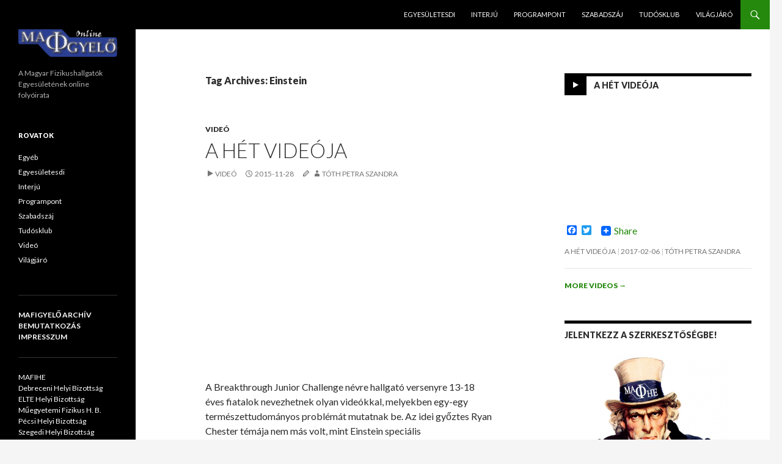

--- FILE ---
content_type: text/html; charset=UTF-8
request_url: http://mafigyelo.mafihe.hu/?tag=einstein
body_size: 7663
content:
<!DOCTYPE html>
<!--[if IE 7]>
<html class="ie ie7" lang="hu">
<![endif]-->
<!--[if IE 8]>
<html class="ie ie8" lang="hu">
<![endif]-->
<!--[if !(IE 7) & !(IE 8)]><!-->
<html lang="hu">
<!--<![endif]-->
<head>
	<meta charset="UTF-8">
	<meta name="viewport" content="width=device-width">
	<title>Einstein | Mafigyelő</title>
	<link rel="profile" href="http://gmpg.org/xfn/11">
	<link rel="pingback" href="http://mafigyelo.mafihe.hu/xmlrpc.php">
	<!--[if lt IE 9]>
	<script src="http://mafigyelo.mafihe.hu/wp-content/themes/twentyfourteen/js/html5.js"></script>
	<![endif]-->
	<link rel='dns-prefetch' href='//fonts.googleapis.com' />
<link rel='dns-prefetch' href='//s.w.org' />
<link href='https://fonts.gstatic.com' crossorigin rel='preconnect' />
<link rel="alternate" type="application/rss+xml" title="Mafigyelő &raquo; hírcsatorna" href="http://mafigyelo.mafihe.hu/?feed=rss2" />
<link rel="alternate" type="application/rss+xml" title="Mafigyelő &raquo; hozzászólás hírcsatorna" href="http://mafigyelo.mafihe.hu/?feed=comments-rss2" />
<link rel="alternate" type="application/rss+xml" title="Mafigyelő &raquo; Einstein címke hírcsatorna" href="http://mafigyelo.mafihe.hu/?feed=rss2&#038;tag=einstein" />
		<script type="text/javascript">
			window._wpemojiSettings = {"baseUrl":"https:\/\/s.w.org\/images\/core\/emoji\/11.2.0\/72x72\/","ext":".png","svgUrl":"https:\/\/s.w.org\/images\/core\/emoji\/11.2.0\/svg\/","svgExt":".svg","source":{"concatemoji":"http:\/\/mafigyelo.mafihe.hu\/wp-includes\/js\/wp-emoji-release.min.js?ver=5.1"}};
			!function(a,b,c){function d(a,b){var c=String.fromCharCode;l.clearRect(0,0,k.width,k.height),l.fillText(c.apply(this,a),0,0);var d=k.toDataURL();l.clearRect(0,0,k.width,k.height),l.fillText(c.apply(this,b),0,0);var e=k.toDataURL();return d===e}function e(a){var b;if(!l||!l.fillText)return!1;switch(l.textBaseline="top",l.font="600 32px Arial",a){case"flag":return!(b=d([55356,56826,55356,56819],[55356,56826,8203,55356,56819]))&&(b=d([55356,57332,56128,56423,56128,56418,56128,56421,56128,56430,56128,56423,56128,56447],[55356,57332,8203,56128,56423,8203,56128,56418,8203,56128,56421,8203,56128,56430,8203,56128,56423,8203,56128,56447]),!b);case"emoji":return b=d([55358,56760,9792,65039],[55358,56760,8203,9792,65039]),!b}return!1}function f(a){var c=b.createElement("script");c.src=a,c.defer=c.type="text/javascript",b.getElementsByTagName("head")[0].appendChild(c)}var g,h,i,j,k=b.createElement("canvas"),l=k.getContext&&k.getContext("2d");for(j=Array("flag","emoji"),c.supports={everything:!0,everythingExceptFlag:!0},i=0;i<j.length;i++)c.supports[j[i]]=e(j[i]),c.supports.everything=c.supports.everything&&c.supports[j[i]],"flag"!==j[i]&&(c.supports.everythingExceptFlag=c.supports.everythingExceptFlag&&c.supports[j[i]]);c.supports.everythingExceptFlag=c.supports.everythingExceptFlag&&!c.supports.flag,c.DOMReady=!1,c.readyCallback=function(){c.DOMReady=!0},c.supports.everything||(h=function(){c.readyCallback()},b.addEventListener?(b.addEventListener("DOMContentLoaded",h,!1),a.addEventListener("load",h,!1)):(a.attachEvent("onload",h),b.attachEvent("onreadystatechange",function(){"complete"===b.readyState&&c.readyCallback()})),g=c.source||{},g.concatemoji?f(g.concatemoji):g.wpemoji&&g.twemoji&&(f(g.twemoji),f(g.wpemoji)))}(window,document,window._wpemojiSettings);
		</script>
		<style type="text/css">
img.wp-smiley,
img.emoji {
	display: inline !important;
	border: none !important;
	box-shadow: none !important;
	height: 1em !important;
	width: 1em !important;
	margin: 0 .07em !important;
	vertical-align: -0.1em !important;
	background: none !important;
	padding: 0 !important;
}
</style>
	<link rel='stylesheet' id='wp-block-library-css'  href='http://mafigyelo.mafihe.hu/wp-includes/css/dist/block-library/style.min.css?ver=5.1' type='text/css' media='all' />
<link rel='stylesheet' id='parent-style-css'  href='http://mafigyelo.mafihe.hu/wp-content/themes/twentyfourteen/style.css?ver=5.1' type='text/css' media='all' />
<link rel='stylesheet' id='twentyfourteen-lato-css'  href='https://fonts.googleapis.com/css?family=Lato%3A300%2C400%2C700%2C900%2C300italic%2C400italic%2C700italic&#038;subset=latin%2Clatin-ext' type='text/css' media='all' />
<link rel='stylesheet' id='genericons-css'  href='http://mafigyelo.mafihe.hu/wp-content/themes/twentyfourteen/genericons/genericons.css?ver=3.0.3' type='text/css' media='all' />
<link rel='stylesheet' id='twentyfourteen-style-css'  href='http://mafigyelo.mafihe.hu/wp-content/themes/twentyfourteen-child/style.css?ver=5.1' type='text/css' media='all' />
<!--[if lt IE 9]>
<link rel='stylesheet' id='twentyfourteen-ie-css'  href='http://mafigyelo.mafihe.hu/wp-content/themes/twentyfourteen/css/ie.css?ver=20131205' type='text/css' media='all' />
<![endif]-->
<link rel='stylesheet' id='mediaelement-css'  href='http://mafigyelo.mafihe.hu/wp-includes/js/mediaelement/mediaelementplayer-legacy.min.css?ver=4.2.6-78496d1' type='text/css' media='all' />
<link rel='stylesheet' id='wp-mediaelement-css'  href='http://mafigyelo.mafihe.hu/wp-includes/js/mediaelement/wp-mediaelement.min.css?ver=5.1' type='text/css' media='all' />
<link rel='stylesheet' id='A2A_SHARE_SAVE-css'  href='http://mafigyelo.mafihe.hu/wp-content/plugins/add-to-any/addtoany.min.css?ver=1.13' type='text/css' media='all' />
<script type='text/javascript' src='http://mafigyelo.mafihe.hu/wp-includes/js/jquery/jquery.js?ver=1.12.4'></script>
<script type='text/javascript' src='http://mafigyelo.mafihe.hu/wp-includes/js/jquery/jquery-migrate.min.js?ver=1.4.1'></script>
<script type='text/javascript' src='http://mafigyelo.mafihe.hu/wp-content/plugins/add-to-any/addtoany.min.js?ver=1.0'></script>
<script type='text/javascript'>
var mejsL10n = {"language":"hu","strings":{"mejs.install-flash":"Olyan b\u00f6ng\u00e9sz\u0151 van haszn\u00e1latban, amelyben nincs enged\u00e9lyezve vagy telep\u00edtve a Flash player. A haszn\u00e1lathoz a Flash player b\u0151v\u00edtm\u00e9nyt be kell kapcsolni, vagy a leg\u00fajabb verzi\u00f3t a https:\/\/get.adobe.com\/flashplayer\/ oldalr\u00f3l let\u00f6lteni \u00e9s telep\u00edteni.","mejs.fullscreen-off":"Teljes k\u00e9perny\u0151 kikapcsol\u00e1sa","mejs.fullscreen-on":"Teljes k\u00e9perny\u0151 bekapcsol\u00e1sa","mejs.download-video":"Vide\u00f3 let\u00f6lt\u00e9se","mejs.fullscreen":"Teljes k\u00e9perny\u0151","mejs.time-jump-forward":["Ugr\u00e1s el\u0151re 1 m\u00e1sodpercet","Ugr\u00e1s el\u0151re %1 m\u00e1sodpercet"],"mejs.loop":"Loop lenyit\u00e1sa","mejs.play":"Lej\u00e1tsz\u00e1s","mejs.pause":"Sz\u00fcnet","mejs.close":"Bez\u00e1r\u00e1s","mejs.time-slider":"Id\u0151cs\u00faszka","mejs.time-help-text":"A Bal\/Jobb billenty\u0171 haszn\u00e1lat\u00e1val egy m\u00e1sodpercet, a Fel\/Le billenty\u0171 haszn\u00e1lat\u00e1val 10 m\u00e1sodpercet l\u00e9ptethet\u00fcnk.","mejs.time-skip-back":["Visszal\u00e9p\u00e9s 1 m\u00e1sodperc m\u00falva","Visszal\u00e9p\u00e9s %1 m\u00e1sodperccel"],"mejs.captions-subtitles":"K\u00e9pal\u00e1\u00edr\u00e1s\/Felirat","mejs.captions-chapters":"Fejezetek","mejs.none":"Egyik sem","mejs.mute-toggle":"N\u00e9m\u00edt\u00e1s","mejs.volume-help-text":"A hanger\u0151 n\u00f6vel\u00e9s\u00e9hez, illet\u0151leg cs\u00f6kkent\u00e9s\u00e9hez a Fel\/Le billenty\u0171ket kell haszn\u00e1lni.","mejs.unmute":"N\u00e9m\u00edt\u00e1s felold\u00e1sa","mejs.mute":"N\u00e9m\u00edt\u00e1s","mejs.volume-slider":"Hanger\u0151 cs\u00faszka","mejs.video-player":"Vide\u00f3lej\u00e1tsz\u00f3","mejs.audio-player":"Audi\u00f3 lej\u00e1tsz\u00f3","mejs.ad-skip":"Hirdet\u00e9s \u00e1tugr\u00e1sa","mejs.ad-skip-info":["\u00c1tugr\u00e1s 1 m\u00e1sodperc m\u00falva","\u00c1tugr\u00e1s %1 mp m\u00falva"],"mejs.source-chooser":"Forr\u00e1s v\u00e1laszt\u00f3","mejs.stop":"Meg\u00e1ll\u00edt\u00e1s","mejs.speed-rate":"Sebess\u00e9g","mejs.live-broadcast":"\u00c9l\u0151 k\u00f6zvet\u00edt\u00e9s","mejs.afrikaans":"afrikai","mejs.albanian":"alb\u00e1n","mejs.arabic":"arab","mejs.belarusian":"feh\u00e9r orosz","mejs.bulgarian":"bolg\u00e1r","mejs.catalan":"katal\u00e1n","mejs.chinese":"k\u00ednai","mejs.chinese-simplified":"k\u00ednai (egyszer\u0171s\u00edtett)","mejs.chinese-traditional":"k\u00ednai (hagyom\u00e1nyos)","mejs.croatian":"horv\u00e1t","mejs.czech":"cseh","mejs.danish":"d\u00e1n","mejs.dutch":"holland","mejs.english":"Angol","mejs.estonian":"\u00e9szt","mejs.filipino":"filipp\u00edn\u00f3","mejs.finnish":"finn","mejs.french":"francia","mejs.galician":"gal\u00edciai","mejs.german":"n\u00e9met","mejs.greek":"g\u00f6r\u00f6g","mejs.haitian-creole":"haiti kreol","mejs.hebrew":"h\u00e9ber","mejs.hindi":"hindi","mejs.hungarian":"magyar","mejs.icelandic":"izlandi","mejs.indonesian":"indon\u00e9z","mejs.irish":"\u00edr","mejs.italian":"olasz","mejs.japanese":"jap\u00e1n","mejs.korean":"koreai","mejs.latvian":"lett","mejs.lithuanian":"litv\u00e1n","mejs.macedonian":"maced\u00f3n","mejs.malay":"mal\u00e1j","mejs.maltese":"m\u00e1ltai","mejs.norwegian":"norv\u00e9g","mejs.persian":"perzsa","mejs.polish":"lengyel","mejs.portuguese":"portug\u00e1l","mejs.romanian":"rom\u00e1n","mejs.russian":"orosz","mejs.serbian":"szerb","mejs.slovak":"szlov\u00e1k","mejs.slovenian":"szlov\u00e9n","mejs.spanish":"spanyol","mejs.swahili":"szuah\u00e9li","mejs.swedish":"sv\u00e9d","mejs.tagalog":"Tagalog","mejs.thai":"thai","mejs.turkish":"t\u00f6r\u00f6k","mejs.ukrainian":"ukr\u00e1n","mejs.vietnamese":"vietn\u00e1mi","mejs.welsh":"welszi","mejs.yiddish":"Jiddis"}};
</script>
<script type='text/javascript' src='http://mafigyelo.mafihe.hu/wp-includes/js/mediaelement/mediaelement-and-player.min.js?ver=4.2.6-78496d1'></script>
<script type='text/javascript' src='http://mafigyelo.mafihe.hu/wp-includes/js/mediaelement/mediaelement-migrate.min.js?ver=5.1'></script>
<script type='text/javascript'>
/* <![CDATA[ */
var _wpmejsSettings = {"pluginPath":"\/wp-includes\/js\/mediaelement\/","classPrefix":"mejs-","stretching":"responsive"};
/* ]]> */
</script>
<link rel='https://api.w.org/' href='http://mafigyelo.mafihe.hu/index.php?rest_route=/' />
<link rel="EditURI" type="application/rsd+xml" title="RSD" href="http://mafigyelo.mafihe.hu/xmlrpc.php?rsd" />
<link rel="wlwmanifest" type="application/wlwmanifest+xml" href="http://mafigyelo.mafihe.hu/wp-includes/wlwmanifest.xml" /> 
<meta name="generator" content="WordPress 5.1" />

<script type="text/javascript">
var a2a_config=a2a_config||{};a2a_config.callbacks=a2a_config.callbacks||[];a2a_config.templates=a2a_config.templates||{};a2a_localize = {
	Share: "Share",
	Save: "Save",
	Subscribe: "Subscribe",
	Email: "Email",
	Bookmark: "Bookmark",
	ShowAll: "Show all",
	ShowLess: "Show less",
	FindServices: "Find service(s)",
	FindAnyServiceToAddTo: "Instantly find any service to add to",
	PoweredBy: "Powered by",
	ShareViaEmail: "Share via email",
	SubscribeViaEmail: "Subscribe via email",
	BookmarkInYourBrowser: "Bookmark in your browser",
	BookmarkInstructions: "Press Ctrl+D or \u2318+D to bookmark this page",
	AddToYourFavorites: "Add to your favorites",
	SendFromWebOrProgram: "Send from any email address or email program",
	EmailProgram: "Email program",
	More: "More&#8230;"
};

</script>
<script type="text/javascript" src="http://static.addtoany.com/menu/page.js" async="async"></script>
<!-- <meta name="NextGEN" version="2.1.77" /> -->
	<style type="text/css" id="twentyfourteen-header-css">
			.site-title,
		.site-description {
			clip: rect(1px 1px 1px 1px); /* IE7 */
			clip: rect(1px, 1px, 1px, 1px);
			position: absolute;
		}
		</style>
	<link rel="icon" href="http://mafigyelo.mafihe.hu/wp-content/uploads/2014/11/cropped-mafigyelo-e1416510288262-32x32.png" sizes="32x32" />
<link rel="icon" href="http://mafigyelo.mafihe.hu/wp-content/uploads/2014/11/cropped-mafigyelo-e1416510288262-192x192.png" sizes="192x192" />
<link rel="apple-touch-icon-precomposed" href="http://mafigyelo.mafihe.hu/wp-content/uploads/2014/11/cropped-mafigyelo-e1416510288262-180x180.png" />
<meta name="msapplication-TileImage" content="http://mafigyelo.mafihe.hu/wp-content/uploads/2014/11/cropped-mafigyelo-e1416510288262-270x270.png" />

<!-- BEGIN GADWP v4.9.6.1 Universal Tracking - https://deconf.com/google-analytics-dashboard-wordpress/ -->
<script>
  (function(i,s,o,g,r,a,m){i['GoogleAnalyticsObject']=r;i[r]=i[r]||function(){
  (i[r].q=i[r].q||[]).push(arguments)},i[r].l=1*new Date();a=s.createElement(o),
  m=s.getElementsByTagName(o)[0];a.async=1;a.src=g;m.parentNode.insertBefore(a,m)
  })(window,document,'script','https://www.google-analytics.com/analytics.js','ga');
  ga('create', 'UA-336086-1', 'auto');
  ga('send', 'pageview');
</script>

<!-- END GADWP Universal Tracking -->

</head>

<body class="archive tag tag-einstein tag-524 group-blog masthead-fixed list-view">
<div id="page" class="hfeed site">
	
	<header id="masthead" class="site-header" role="banner">
		<div class="header-main">
			<h1 class="site-title"><a href="http://mafigyelo.mafihe.hu/" rel="home">Mafigyelő</a></h1>

			<div class="search-toggle">
				<a href="#search-container" class="screen-reader-text" aria-expanded="false" aria-controls="search-container">Search</a>
			</div>

			<nav id="primary-navigation" class="site-navigation primary-navigation" role="navigation">
				<button class="menu-toggle">Primary Menu</button>
				<a class="screen-reader-text skip-link" href="#content">Skip to content</a>
				<div class="menu-fomenu-container"><ul id="primary-menu" class="nav-menu"><li id="menu-item-156" class="menu-item menu-item-type-taxonomy menu-item-object-category menu-item-156"><a href="http://mafigyelo.mafihe.hu/?cat=520">Egyesületesdi</a></li>
<li id="menu-item-157" class="menu-item menu-item-type-taxonomy menu-item-object-category menu-item-157"><a href="http://mafigyelo.mafihe.hu/?cat=519">Interjú</a></li>
<li id="menu-item-158" class="menu-item menu-item-type-taxonomy menu-item-object-category menu-item-158"><a href="http://mafigyelo.mafihe.hu/?cat=514">Programpont</a></li>
<li id="menu-item-159" class="menu-item menu-item-type-taxonomy menu-item-object-category menu-item-159"><a href="http://mafigyelo.mafihe.hu/?cat=518">Szabadszáj</a></li>
<li id="menu-item-119" class="menu-item menu-item-type-taxonomy menu-item-object-category menu-item-119"><a href="http://mafigyelo.mafihe.hu/?cat=516">Tudósklub</a></li>
<li id="menu-item-160" class="menu-item menu-item-type-taxonomy menu-item-object-category menu-item-160"><a href="http://mafigyelo.mafihe.hu/?cat=517">Világjáró</a></li>
</ul></div>			</nav>
		</div>

		<div id="search-container" class="search-box-wrapper hide">
			<div class="search-box">
				<form role="search" method="get" class="search-form" action="http://mafigyelo.mafihe.hu/">
				<label>
					<span class="screen-reader-text">Keresés:</span>
					<input type="search" class="search-field" placeholder="Keresés&hellip;" value="" name="s" />
				</label>
				<input type="submit" class="search-submit" value="Keresés" />
			</form>			</div>
		</div>
	</header><!-- #masthead -->

	<div id="main" class="site-main">

	<section id="primary" class="content-area">
		<div id="content" class="site-content" role="main">

			
			<header class="archive-header">
				<h1 class="archive-title">Tag Archives: Einstein</h1>

							</header><!-- .archive-header -->

			
<article id="post-641" class="post-641 post type-post status-publish format-video hentry category-video tag-breakthrough-junior-challenge tag-einstein tag-relativitaselmelet post_format-post-format-video">
	
	<header class="entry-header">
				<div class="entry-meta">
			<span class="cat-links"><a href="http://mafigyelo.mafihe.hu/?cat=11" rel="category">Videó</a></span>
		</div><!-- .entry-meta -->
		<h1 class="entry-title"><a href="http://mafigyelo.mafihe.hu/?p=641" rel="bookmark">A hét videója</a></h1>
		<div class="entry-meta">
			<span class="post-format">
				<a class="entry-format" href="http://mafigyelo.mafihe.hu/?post_format=video">Videó</a>
			</span>

			<span class="entry-date"><a href="http://mafigyelo.mafihe.hu/?p=641" rel="bookmark"><time class="entry-date" datetime="2015-11-28T00:01:38+01:00">2015-11-28</time></a></span> <span class="byline"><span class="edit-link"><a class="post-edit-link"></a> </span> <span class="author vcard"><a class="url fn n" href="http://mafigyelo.mafihe.hu/?author=5" rel="author">Tóth Petra Szandra </a></span></span>
			
					</div><!-- .entry-meta -->
	</header><!-- .entry-header -->

	<div class="entry-content">
		<p><iframe width="474" height="267" src="https://www.youtube.com/embed/CYv5GsXEf1o?feature=oembed" frameborder="0" allowfullscreen></iframe></p>
<p>A Breakthrough Junior Challenge névre hallgató versenyre 13-18 éves fiatalok nevezhetnek olyan videókkal, melyekben egy-egy természettudományos problémát mutatnak be. Az idei győztes Ryan Chester témája nem más volt, mint Einstein speciális relativitáselmélete.</p>
<div class="addtoany_share_save_container addtoany_content_bottom"><div class="a2a_kit a2a_kit_size_16 addtoany_list" data-a2a-url="http://mafigyelo.mafihe.hu/?p=641" data-a2a-title="A hét videója"><a class="a2a_button_facebook" href="http://www.addtoany.com/add_to/facebook?linkurl=http%3A%2F%2Fmafigyelo.mafihe.hu%2F%3Fp%3D641&amp;linkname=A%20h%C3%A9t%20vide%C3%B3ja" title="Facebook" rel="nofollow" target="_blank"></a><a class="a2a_button_twitter" href="http://www.addtoany.com/add_to/twitter?linkurl=http%3A%2F%2Fmafigyelo.mafihe.hu%2F%3Fp%3D641&amp;linkname=A%20h%C3%A9t%20vide%C3%B3ja" title="Twitter" rel="nofollow" target="_blank"></a><a class="a2a_button_google_plus" href="http://www.addtoany.com/add_to/google_plus?linkurl=http%3A%2F%2Fmafigyelo.mafihe.hu%2F%3Fp%3D641&amp;linkname=A%20h%C3%A9t%20vide%C3%B3ja" title="Google+" rel="nofollow" target="_blank"></a><a class="a2a_dd addtoany_share_save" href="https://www.addtoany.com/share" style="background:url(http://mafigyelo.mafihe.hu/wp-content/plugins/add-to-any/favicon.png) no-repeat scroll 4px 0px;padding:0 0 0 25px;display:inline-block;height:16px;vertical-align:middle"><span>Share</span></a></div></div>	</div><!-- .entry-content -->

	<footer class="entry-meta"><span class="tag-links"><a href="http://mafigyelo.mafihe.hu/?tag=breakthrough-junior-challenge" rel="tag">Breakthrough Junior Challenge</a><a href="http://mafigyelo.mafihe.hu/?tag=einstein" rel="tag">Einstein</a><a href="http://mafigyelo.mafihe.hu/?tag=relativitaselmelet" rel="tag">relativitáselmélet</a></span></footer></article><!-- #post-## -->
		</div><!-- #content -->
	</section><!-- #primary -->

<div id="content-sidebar" class="content-sidebar widget-area" role="complementary">
	<aside id="widget_twentyfourteen_ephemera-4" class="widget widget_twentyfourteen_ephemera">			<h1 class="widget-title video">
				<a class="entry-format" href="http://mafigyelo.mafihe.hu/?post_format=video">A hét videója</a>
			</h1>
			<ol>

								<li>
				<article class="post-1015 post type-post status-publish format-video hentry category-video post_format-post-format-video">
					<div class="entry-content">
						<p><iframe width="306" height="172" src="https://www.youtube.com/embed/pgMlBLJlM44?feature=oembed" frameborder="0" allowfullscreen></iframe></p>
<div class="addtoany_share_save_container addtoany_content_bottom"><div class="a2a_kit a2a_kit_size_16 addtoany_list" data-a2a-url="http://mafigyelo.mafihe.hu/?p=1015" data-a2a-title="A hét videója"><a class="a2a_button_facebook" href="http://www.addtoany.com/add_to/facebook?linkurl=http%3A%2F%2Fmafigyelo.mafihe.hu%2F%3Fp%3D1015&amp;linkname=A%20h%C3%A9t%20vide%C3%B3ja" title="Facebook" rel="nofollow" target="_blank"></a><a class="a2a_button_twitter" href="http://www.addtoany.com/add_to/twitter?linkurl=http%3A%2F%2Fmafigyelo.mafihe.hu%2F%3Fp%3D1015&amp;linkname=A%20h%C3%A9t%20vide%C3%B3ja" title="Twitter" rel="nofollow" target="_blank"></a><a class="a2a_button_google_plus" href="http://www.addtoany.com/add_to/google_plus?linkurl=http%3A%2F%2Fmafigyelo.mafihe.hu%2F%3Fp%3D1015&amp;linkname=A%20h%C3%A9t%20vide%C3%B3ja" title="Google+" rel="nofollow" target="_blank"></a><a class="a2a_dd addtoany_share_save" href="https://www.addtoany.com/share" style="background:url(http://mafigyelo.mafihe.hu/wp-content/plugins/add-to-any/favicon.png) no-repeat scroll 4px 0px;padding:0 0 0 25px;display:inline-block;height:16px;vertical-align:middle"><span>Share</span></a></div></div>					</div><!-- .entry-content -->

					<header class="entry-header">
						<div class="entry-meta">
							<h1 class="entry-title"><a href="http://mafigyelo.mafihe.hu/?p=1015" rel="bookmark">A hét videója</a></h1><span class="entry-date"><a href="http://mafigyelo.mafihe.hu/?p=1015" rel="bookmark"><time class="entry-date" datetime="2017-02-06T00:01:37+01:00">2017-02-06</time></a></span> <span class="byline"><span class="author vcard"><a class="url fn n" href="http://mafigyelo.mafihe.hu/?author=5" rel="author">Tóth Petra Szandra</a></span></span>						</div><!-- .entry-meta -->
					</header><!-- .entry-header -->
				</article><!-- #post-## -->
				</li>
				
			</ol>
			<a class="post-format-archive-link" href="http://mafigyelo.mafihe.hu/?post_format=video">
				More videos <span class="meta-nav">&rarr;</span>			</a>
			</aside><aside id="text-12" class="widget widget_text"><h1 class="widget-title">Jelentkezz a szerkesztőségbe!</h1>			<div class="textwidget"><center><a href="http://mafigyelo.mafihe.hu/?page_id=879"> 
<img src="http://mafigyelo.mafihe.hu/wp-content/uploads/2015/10/mafihe_promo-762x1024.jpg" alt="mafihe logo" width="230">
</a></center></div>
		</aside>		<aside id="recent-posts-5" class="widget widget_recent_entries">		<h1 class="widget-title">Legutóbbi bejegyzések</h1>		<ul>
											<li>
					<a href="http://mafigyelo.mafihe.hu/?p=1024">Programajánló: Szegedi Nagyhétvége</a>
									</li>
											<li>
					<a href="http://mafigyelo.mafihe.hu/?p=1015">A hét videója</a>
									</li>
											<li>
					<a href="http://mafigyelo.mafihe.hu/?p=1021">Programajánló: Téli Iskola</a>
									</li>
											<li>
					<a href="http://mafigyelo.mafihe.hu/?p=1017">Az űrutazás hatása az emberi szervezetre</a>
									</li>
											<li>
					<a href="http://mafigyelo.mafihe.hu/?p=1006">A hét videója</a>
									</li>
					</ul>
		</aside></div><!-- #content-sidebar -->
<div id="secondary">
		<h2 class="site-description">A Magyar Fizikushallgatók Egyesületének online folyóirata</h2>
	
	
		<div id="primary-sidebar" class="primary-sidebar widget-area" role="complementary">
		<aside id="text-15" class="widget widget_text">			<div class="textwidget"><img src="http://mafigyelo.mafihe.hu/wp-content/uploads/2014/10/mafigyelo.png" alt="mafigyelo logo" width="230"><br><br>
A Magyar Fizikushallgatók Egyesületének online folyóirata</div>
		</aside><aside id="categories-4" class="widget widget_categories"><h1 class="widget-title">Rovatok</h1>		<ul>
				<li class="cat-item cat-item-1"><a href="http://mafigyelo.mafihe.hu/?cat=1" >Egyéb</a>
</li>
	<li class="cat-item cat-item-520"><a href="http://mafigyelo.mafihe.hu/?cat=520" >Egyesületesdi</a>
</li>
	<li class="cat-item cat-item-519"><a href="http://mafigyelo.mafihe.hu/?cat=519" >Interjú</a>
</li>
	<li class="cat-item cat-item-514"><a href="http://mafigyelo.mafihe.hu/?cat=514" >Programpont</a>
</li>
	<li class="cat-item cat-item-518"><a href="http://mafigyelo.mafihe.hu/?cat=518" >Szabadszáj</a>
</li>
	<li class="cat-item cat-item-516"><a href="http://mafigyelo.mafihe.hu/?cat=516" >Tudósklub</a>
</li>
	<li class="cat-item cat-item-11"><a href="http://mafigyelo.mafihe.hu/?cat=11" >Videó</a>
</li>
	<li class="cat-item cat-item-517"><a href="http://mafigyelo.mafihe.hu/?cat=517" >Világjáró</a>
</li>
		</ul>
			</aside><aside id="text-14" class="widget widget_text">			<div class="textwidget"><hr><b><a href="http://mafihe.hu/mafigyelo/mafigyelo-archiv/" target="_blank">MAFIGYELŐ ARCHÍV</a><br>
<a href="http://mafigyelo.mafihe.hu/?page_id=830">BEMUTATKOZÁS</a><br>
<a href="http://mafigyelo.mafihe.hu/?page_id=8" target="_blank">IMPRESSZUM</a></b><br><br><hr>
<a href="http://mafihe.hu/" target="_blank">MAFIHE</a><br>
<a href="http://www.dofi.hu/" target="_blank">Debreceni Helyi Bizottság</a><br>
<a href="http://eltehb.mafihe.hu/" target="_blank">ELTE Helyi Bizottság</a><br>
<a href="http://mfhb.mafihe.hu/" target="_blank">Műegyetemi Fizikus H. B.</a><br>
<a href="http://phb.mafihe.hu/" target="_blank">Pécsi Helyi Bizottság</a><br>
<a href="http://szhb.mafihe.hu/" target="_blank">Szegedi Helyi Bizottság</a><br><br>
<hr>
A Mafihe 1998 óta közhasznú egyesület. Kérjük, ha teheti, ajánlja fel személyi jövedelemadójának 1%-át a Mafihe részére, az
<b>19025128-1-43</b>
adószámra.<br><br><hr></div>
		</aside>	</div><!-- #primary-sidebar -->
	</div><!-- #secondary -->

		</div><!-- #main -->

		<footer id="colophon" class="site-footer" role="contentinfo">

			
			<div class="site-info">
								<a href="https://wordpress.org/">Proudly powered by WordPress</a>
			</div><!-- .site-info -->
		</footer><!-- #colophon -->
	</div><!-- #page -->

	<!-- ngg_resource_manager_marker --><script type='text/javascript' src='http://mafigyelo.mafihe.hu/wp-content/themes/twentyfourteen/js/functions.js?ver=20150315'></script>
<script type='text/javascript' src='http://mafigyelo.mafihe.hu/wp-includes/js/mediaelement/wp-mediaelement.min.js?ver=5.1'></script>
<script type='text/javascript' src='http://mafigyelo.mafihe.hu/wp-includes/js/wp-embed.min.js?ver=5.1'></script>
</body>
</html>

--- FILE ---
content_type: text/css
request_url: http://mafigyelo.mafihe.hu/wp-content/themes/twentyfourteen-child/style.css?ver=5.1
body_size: 693
content:
/*
Theme Name: 	Twenty Fourteen Child
Theme URI: 	https://wordpress.org/themes/twentyfourteen/
Author: 	Mafihe
Author URI: 	https://mafihe.hu/
Description: 	Modified Twenty Fourteen Theme
Template: 	twentyfourteen
Version: 	0.1
License: 	GNU General Public License v2 or later
License URI: 	http://www.gnu.org/licenses/gpl-2.0.html
Tags: 		mafihe
Text Domain: 	twenty-fourteen-child
*/

.search-toggle {
	background-color: #2a3e92;
}

a {
	color: #2a3e92;
}

::selection {
	background: #2a3e92;
}

::-moz-selection {
	background: #2a3e92;
}

input[type="submit"] {
	background-color: #2a3e92;
}

.search-toggle {
	background-color: #24890d;
}

.hentry .mejs-controls .mejs-time-rail .mejs-time-current {
	background: #2a3e92;
}


.hentry .mejs-overlay:hover .mejs-overlay-button {
	background-color: #2a3e92;
}

.paging-navigation .page-numbers.current {
	border-top: 5px solid #2a3e92;
}


.widget button,
.widget .button,
.widget input[type="button"],
.widget input[type="reset"],
.widget input[type="submit"] {
	background-color: #2a3e92;
}


.widget_calendar tbody a {
	background-color: #2a3e92;


.content-sidebar .widget a {
	color: #2a3e92;
}


.content-sidebar .widget input[type="button"],
.content-sidebar .widget input[type="reset"],
.content-sidebar .widget input[type="submit"] {
	background-color: #2a3e92;
}

.slider-control-paging .slider-active:before,
.slider-control-paging .slider-active:hover:before {
	background-color: #2a3e92;
}


.slider-direction-nav a:hover {
	background-color: #2a3e92;
}


.primary-navigation ul ul {
	background-color: #2a3e92;
}

.primary-navigation li:hover > a,
.primary-navigation li.focus > a {
	background-color: #2a3e92;
}

.secondary-navigation ul ul {
	background-color: #2a3e92;
}

.secondary-navigation li:hover > a,
.secondary-navigation li.focus > a {
	background-color: #2a3e92;
}

a:active,
a:hover {
	color: #2a3e92;
}


button:hover,
button:focus,
.button:hover,
.button:focus,
input[type="button"]:hover,
input[type="button"]:focus,
input[type="reset"]:hover,
input[type="reset"]:focus,
input[type="submit"]:hover,
input[type="submit"]:focus {
	background-color: #2a3e92;
}


.search-toggle:hover,
.search-toggle.active {
	background-color: #2a3e92;
}


.site-navigation a:hover {
	color: #2a3e92;
}



.entry-title a:hover {
	color: #2a3e92;
}






